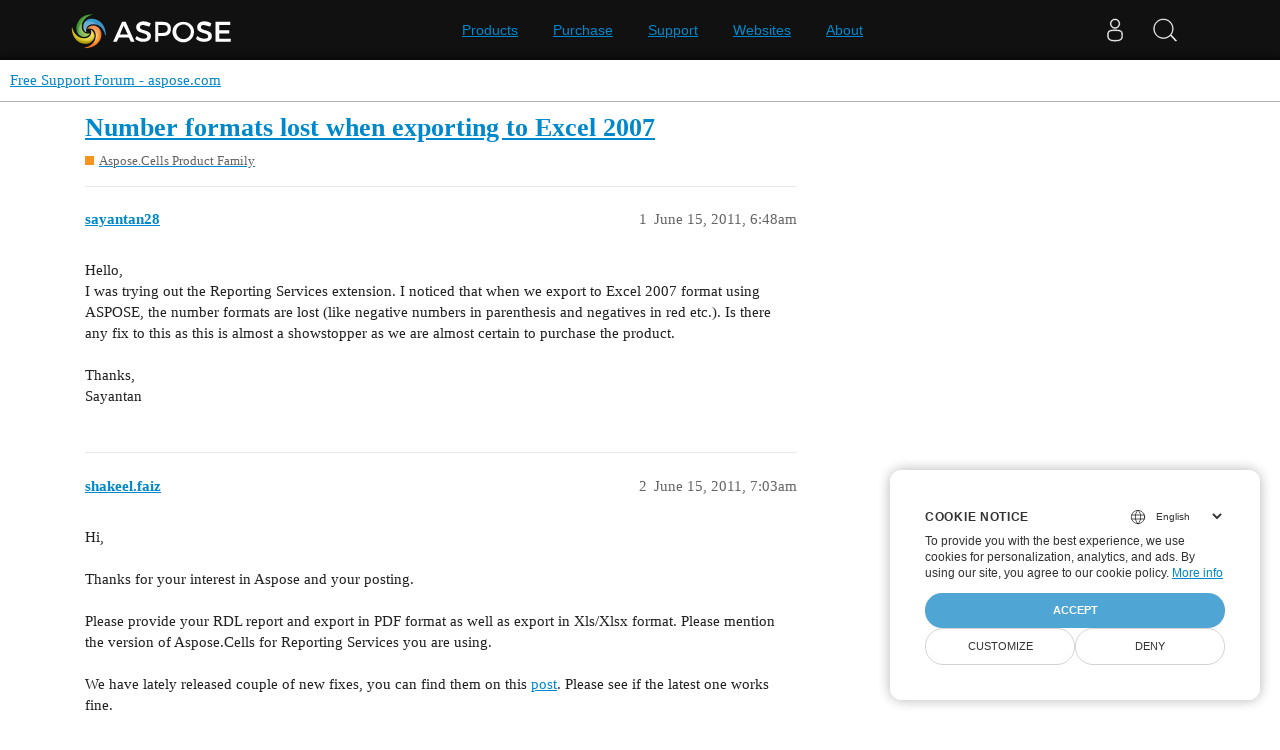

--- FILE ---
content_type: text/html; charset=utf-8
request_url: https://forum.aspose.com/t/number-formats-lost-when-exporting-to-excel-2007/126570
body_size: 7521
content:
<!DOCTYPE html>
<html lang="en">
  <head>
    <meta charset="utf-8">
    <title>Number formats lost when exporting to Excel 2007 - Free Support Forum - aspose.com</title>
    <meta name="description" content="Hello,           I was trying out the Reporting Services extension. I noticed that when we export to Excel 2007 format using ASPOSE, the number formats are lost (like negative numbers in parenthesis and negatives in red&amp;hellip;">
    <meta name="generator" content="Discourse 3.1.1 - https://github.com/discourse/discourse version 61b51f9eb6e539825496ec00d58ce3ff53fdb578">
<link rel="icon" type="image/png" href="https://forum.aspose.com/uploads/default/optimized/3X/a/4/a490a8c91702c572db152d4e5d535431027fb777_2_32x32.png">
<link rel="apple-touch-icon" type="image/png" href="https://forum.aspose.com/uploads/discourse_instance3/optimized/1X/_129430568242d1b7f853bb13ebea28b3f6af4e7_2_180x180.png">
<meta name="theme-color" media="all" content="#ffffff">

<meta name="viewport" content="width=device-width, initial-scale=1.0, minimum-scale=1.0, user-scalable=yes, viewport-fit=cover">
<link rel="canonical" href="https://forum.aspose.com/t/number-formats-lost-when-exporting-to-excel-2007/126570" />

<link rel="search" type="application/opensearchdescription+xml" href="https://forum.aspose.com/opensearch.xml" title="Free Support Forum - aspose.com Search">

    <link href="/stylesheets/color_definitions_base__2_d035a56f9300d022447df4c7c3bc99b6faffcb38.css?__ws=forum.aspose.com" media="all" rel="stylesheet" class="light-scheme"/>

  <link href="/stylesheets/desktop_4560ee16f2bea569358c6c079f45fb6f632d1256.css?__ws=forum.aspose.com" media="all" rel="stylesheet" data-target="desktop"  />



  <link href="/stylesheets/bug-notification_4560ee16f2bea569358c6c079f45fb6f632d1256.css?__ws=forum.aspose.com" media="all" rel="stylesheet" data-target="bug-notification"  />
  <link href="/stylesheets/discourse-assign_4560ee16f2bea569358c6c079f45fb6f632d1256.css?__ws=forum.aspose.com" media="all" rel="stylesheet" data-target="discourse-assign"  />
  <link href="/stylesheets/discourse-data-explorer_4560ee16f2bea569358c6c079f45fb6f632d1256.css?__ws=forum.aspose.com" media="all" rel="stylesheet" data-target="discourse-data-explorer"  />
  <link href="/stylesheets/discourse-details_4560ee16f2bea569358c6c079f45fb6f632d1256.css?__ws=forum.aspose.com" media="all" rel="stylesheet" data-target="discourse-details"  />
  <link href="/stylesheets/discourse-lazy-videos_4560ee16f2bea569358c6c079f45fb6f632d1256.css?__ws=forum.aspose.com" media="all" rel="stylesheet" data-target="discourse-lazy-videos"  />
  <link href="/stylesheets/discourse-local-dates_4560ee16f2bea569358c6c079f45fb6f632d1256.css?__ws=forum.aspose.com" media="all" rel="stylesheet" data-target="discourse-local-dates"  />
  <link href="/stylesheets/discourse-narrative-bot_4560ee16f2bea569358c6c079f45fb6f632d1256.css?__ws=forum.aspose.com" media="all" rel="stylesheet" data-target="discourse-narrative-bot"  />
  <link href="/stylesheets/discourse-presence_4560ee16f2bea569358c6c079f45fb6f632d1256.css?__ws=forum.aspose.com" media="all" rel="stylesheet" data-target="discourse-presence"  />
  <link href="/stylesheets/poll_4560ee16f2bea569358c6c079f45fb6f632d1256.css?__ws=forum.aspose.com" media="all" rel="stylesheet" data-target="poll"  />
  <link href="/stylesheets/redmine-integration_4560ee16f2bea569358c6c079f45fb6f632d1256.css?__ws=forum.aspose.com" media="all" rel="stylesheet" data-target="redmine-integration"  />
  <link href="/stylesheets/poll_desktop_4560ee16f2bea569358c6c079f45fb6f632d1256.css?__ws=forum.aspose.com" media="all" rel="stylesheet" data-target="poll_desktop"  />

  <link href="/stylesheets/desktop_theme_2_68fe6a98528e9b6fa4ab985d438c8630b064212a.css?__ws=forum.aspose.com" media="all" rel="stylesheet" data-target="desktop_theme" data-theme-id="2" data-theme-name="default"/>

    




<!-- Containerize.Menu -->


<!-- in drop down -->


<!-- meta tags for google verifications sabir -->
<meta name="google-site-verification" content="8BOpxp3woF3cayw-cHpFHtik5d0L7lwAqFIN4jdwSbE">

<!-- salman -->
<meta name="google-site-verification" content="SssKsEhfiTM44cC6utWRvILeZY1n0UXlrUppzuNuYzU">

<!-- mudasir -->
<meta name="google-site-verification" content="r9Lod8Ef-aHwZHOTExv2MbJ7rhESrSrFWflv-92LgBg">

<!-- meta tags for yandex verifications -->
<meta name="yandex-verification" content="03d3f7a17353236c">

<!-- unanswered tab -->


<!--Hide activity and summary of staff, moderators, and admin group members from ordinary users
//<script type="text/discourse-plugin" version="0.8">
//    api.onPageChange((url) => {
//        console.log("Page changed to:", url);
//
//        function isStaff() {
//            return document.body.classList.contains("staff") ||
//                          document.body.classList.contains("moderators") ||
//                          document.body.classList.contains("admins");
//        }
//
//        console.log("User is staff:", isStaff());
//
//        if (
//            (url.endsWith("/activity") || url.endsWith("/summary")) &&
//            !isStaff()
//        ) {
//            console.log("Redirecting to homepage...");
//            window.location.href = "/";
//        } else {
//            console.log("No redirect needed.");
//        }
//    });
//</script>
-->



<!-- javascript warning -->
<noscript> We're sorry Aspose doesn't work properply without JavaScript enabled. </noscript><link rel="preload" href="/theme-javascripts/011a2bc2da405ec5ea763591cc254a2f75181496.js?__ws=forum.aspose.com" as="script">
<script defer="" src="/theme-javascripts/011a2bc2da405ec5ea763591cc254a2f75181496.js?__ws=forum.aspose.com" data-theme-id="2"></script>



<!-- free support policies button -->
<link rel="preload" href="/theme-javascripts/dbfa5c8068b937e37fe71aaefda7389223502a49.js?__ws=forum.aspose.com" as="script">
<script defer="" src="/theme-javascripts/dbfa5c8068b937e37fe71aaefda7389223502a49.js?__ws=forum.aspose.com" data-theme-id="2"></script>

<link rel="preload" href="/theme-javascripts/306652c2120aa64756822704f51be7a8730d9a18.js?__ws=forum.aspose.com" as="script">
<script defer="" src="/theme-javascripts/306652c2120aa64756822704f51be7a8730d9a18.js?__ws=forum.aspose.com" data-theme-id="6"></script>

    
        <link rel="alternate nofollow" type="application/rss+xml" title="RSS feed of &#39;Number formats lost when exporting to Excel 2007&#39;" href="https://forum.aspose.com/t/number-formats-lost-when-exporting-to-excel-2007/126570.rss" />
    <meta property="og:site_name" content="Free Support Forum - aspose.com" />
<meta property="og:type" content="website" />
<meta name="twitter:card" content="summary" />
<meta name="twitter:image" content="https://forum.aspose.com/uploads/default/original/3X/5/d/5d4436543d910f1c40af94fb576b7f3beef4d3b5.png" />
<meta property="og:image" content="https://forum.aspose.com/uploads/default/original/3X/5/d/5d4436543d910f1c40af94fb576b7f3beef4d3b5.png" />
<meta property="og:url" content="https://forum.aspose.com/t/number-formats-lost-when-exporting-to-excel-2007/126570" />
<meta name="twitter:url" content="https://forum.aspose.com/t/number-formats-lost-when-exporting-to-excel-2007/126570" />
<meta property="og:title" content="Number formats lost when exporting to Excel 2007" />
<meta name="twitter:title" content="Number formats lost when exporting to Excel 2007" />
<meta property="og:description" content="Hello,           I was trying out the Reporting Services extension. I noticed that when we export to Excel 2007 format using ASPOSE, the number formats are lost (like negative numbers in parenthesis and negatives in red etc.). Is there any fix to this as this is almost a showstopper as we are almost certain to purchase the product.  Thanks, Sayantan" />
<meta name="twitter:description" content="Hello,           I was trying out the Reporting Services extension. I noticed that when we export to Excel 2007 format using ASPOSE, the number formats are lost (like negative numbers in parenthesis and negatives in red etc.). Is there any fix to this as this is almost a showstopper as we are almost certain to purchase the product.  Thanks, Sayantan" />
<meta property="og:article:section" content="Aspose.Cells Product Family" />
<meta property="og:article:section:color" content="F7941D" />
<meta property="article:published_time" content="2011-06-15T06:48:00+00:00" />
<meta property="og:ignore_canonical" content="true" />

        <link rel="next" href="/t/number-formats-lost-when-exporting-to-excel-2007/126570?page=2">

    
  </head>
  <body class="crawler ">
    
<link rel="preload" href="/theme-javascripts/a6bb7475d203d07c7d2bbd7abb1861f583144f07.js?__ws=forum.aspose.com" as="script">
<script defer="" src="/theme-javascripts/a6bb7475d203d07c7d2bbd7abb1861f583144f07.js?__ws=forum.aspose.com" data-theme-id="9"></script>

    <header>
  <a href="/">
    Free Support Forum - aspose.com
  </a>
</header>

    <div id="main-outlet" class="wrap" role="main">
        <div id="topic-title">
    <h1>
      <a href="/t/number-formats-lost-when-exporting-to-excel-2007/126570">Number formats lost when exporting to Excel 2007</a>
    </h1>

      <div class="topic-category" itemscope itemtype="http://schema.org/BreadcrumbList">
          <span itemprop="itemListElement" itemscope itemtype="http://schema.org/ListItem">
            <a href="https://forum.aspose.com/c/cells/9" class="badge-wrapper bullet" itemprop="item">
              <span class='badge-category-bg' style='background-color: #F7941D'></span>
              <span class='badge-category clear-badge'>
                <span class='category-name' itemprop='name'>Aspose.Cells Product Family</span>
              </span>
            </a>
            <meta itemprop="position" content="1" />
          </span>
      </div>

  </div>

  

    <div itemscope itemtype='http://schema.org/DiscussionForumPosting'>
      <meta itemprop='headline' content='Number formats lost when exporting to Excel 2007'>
        <meta itemprop='articleSection' content='Aspose.Cells Product Family'>
      <meta itemprop='keywords' content=''>
      <div itemprop='publisher' itemscope itemtype="http://schema.org/Organization">
        <meta itemprop='name' content='Aspose - File Format APIs'>
      </div>

          <div id='post_1'  class='topic-body crawler-post'>
            <div class='crawler-post-meta'>
              <span class="creator" itemprop="author" itemscope itemtype="http://schema.org/Person">
                <a itemprop="url" href='https://forum.aspose.com/u/sayantan28'><span itemprop='name'>sayantan28</span></a>
                
              </span>

              <link itemprop="mainEntityOfPage" href="https://forum.aspose.com/t/number-formats-lost-when-exporting-to-excel-2007/126570">


              <span class="crawler-post-infos">
                  <time itemprop='datePublished' datetime='2011-06-15T06:48:00Z' class='post-time'>
                    June 15, 2011,  6:48am
                  </time>
                  <meta itemprop='dateModified' content='2011-06-15T06:48:00Z'>
              <span itemprop='position'>1</span>
              </span>
            </div>
            <div class='post' itemprop='articleBody'>
              <p>Hello,<br>          I was trying out the Reporting Services extension. I noticed that when we export to Excel 2007 format using ASPOSE, the number formats are lost (like negative numbers in parenthesis and negatives in red etc.). Is there any fix to this as this is almost a showstopper as we are almost certain to purchase the product.<br><br>Thanks,<br>Sayantan</p>
            </div>

            <div itemprop="interactionStatistic" itemscope itemtype="http://schema.org/InteractionCounter">
              <meta itemprop="interactionType" content="http://schema.org/LikeAction"/>
              <meta itemprop="userInteractionCount" content="0" />
              <span class='post-likes'></span>
            </div>

            <div itemprop="interactionStatistic" itemscope itemtype="http://schema.org/InteractionCounter">
                <meta itemprop="interactionType" content="http://schema.org/CommentAction"/>
                <meta itemprop="userInteractionCount" content="0" />
              </div>

          </div>
          <div id='post_2' itemprop='comment' itemscope itemtype='http://schema.org/Comment' class='topic-body crawler-post'>
            <div class='crawler-post-meta'>
              <span class="creator" itemprop="author" itemscope itemtype="http://schema.org/Person">
                <a itemprop="url" href='https://forum.aspose.com/u/shakeel.faiz'><span itemprop='name'>shakeel.faiz</span></a>
                
              </span>

              <link itemprop="mainEntityOfPage" href="https://forum.aspose.com/t/number-formats-lost-when-exporting-to-excel-2007/126570">


              <span class="crawler-post-infos">
                  <time itemprop='datePublished' datetime='2011-06-15T07:03:00Z' class='post-time'>
                    June 15, 2011,  7:03am
                  </time>
                  <meta itemprop='dateModified' content='2011-06-15T07:03:00Z'>
              <span itemprop='position'>2</span>
              </span>
            </div>
            <div class='post' itemprop='text'>
              <p>Hi,<br><br>Thanks for your interest in Aspose and your posting.<br><br>Please provide your RDL report and export in PDF format as well as export in Xls/Xlsx format. Please mention the version of Aspose.Cells for Reporting Services you are using.<br><br>We have lately released couple of new fixes, you can find them on this <a>post</a>. Please see if the latest one works fine.<br></p>
            </div>

            <div itemprop="interactionStatistic" itemscope itemtype="http://schema.org/InteractionCounter">
              <meta itemprop="interactionType" content="http://schema.org/LikeAction"/>
              <meta itemprop="userInteractionCount" content="0" />
              <span class='post-likes'></span>
            </div>

            <div itemprop="interactionStatistic" itemscope itemtype="http://schema.org/InteractionCounter">
                <meta itemprop="interactionType" content="http://schema.org/CommentAction"/>
                <meta itemprop="userInteractionCount" content="0" />
              </div>

          </div>
          <div id='post_3' itemprop='comment' itemscope itemtype='http://schema.org/Comment' class='topic-body crawler-post'>
            <div class='crawler-post-meta'>
              <span class="creator" itemprop="author" itemscope itemtype="http://schema.org/Person">
                <a itemprop="url" href='https://forum.aspose.com/u/sayantan28'><span itemprop='name'>sayantan28</span></a>
                
              </span>

              <link itemprop="mainEntityOfPage" href="https://forum.aspose.com/t/number-formats-lost-when-exporting-to-excel-2007/126570">


              <span class="crawler-post-infos">
                  <time itemprop='datePublished' datetime='2011-06-15T07:23:00Z' class='post-time'>
                    June 15, 2011,  7:23am
                  </time>
                  <meta itemprop='dateModified' content='2011-06-15T07:23:00Z'>
              <span itemprop='position'>3</span>
              </span>
            </div>
            <div class='post' itemprop='text'>
              <p>Thanks for your reply. Unfortunately, sending the RDLs and exports will take some time as all sensitive details need to be removed. <br>The problems are simple: Negative numbers are formatted with Read and parenthesis () which is appearing fine when I use the default export to Excel 2003 of SSRS. When using the Aspose export to 2007, the negatives are all black and loose the parenthesis (instead they have the negative sign at the beginning).<br><br>I was using the version 1.7.0.0. I now tried with version 1.7.0.26.<br>In the new version the parenthesis is preserved! (bingo!) but the Red colours of the negative numbers are not there :(<br>The extension needs to preserve the colours for conditional formatting also. Can this be done?<br><br>Thanks,<br>Sayantan</p>
<p> </p>
<p>PS: We are using SSRS 2008 R2 on 64 bit</p>
            </div>

            <div itemprop="interactionStatistic" itemscope itemtype="http://schema.org/InteractionCounter">
              <meta itemprop="interactionType" content="http://schema.org/LikeAction"/>
              <meta itemprop="userInteractionCount" content="0" />
              <span class='post-likes'></span>
            </div>

            <div itemprop="interactionStatistic" itemscope itemtype="http://schema.org/InteractionCounter">
                <meta itemprop="interactionType" content="http://schema.org/CommentAction"/>
                <meta itemprop="userInteractionCount" content="0" />
              </div>

          </div>
          <div id='post_4' itemprop='comment' itemscope itemtype='http://schema.org/Comment' class='topic-body crawler-post'>
            <div class='crawler-post-meta'>
              <span class="creator" itemprop="author" itemscope itemtype="http://schema.org/Person">
                <a itemprop="url" href='https://forum.aspose.com/u/shakeel.faiz'><span itemprop='name'>shakeel.faiz</span></a>
                
              </span>

              <link itemprop="mainEntityOfPage" href="https://forum.aspose.com/t/number-formats-lost-when-exporting-to-excel-2007/126570">


              <span class="crawler-post-infos">
                  <time itemprop='datePublished' datetime='2011-06-15T07:56:00Z' class='post-time'>
                    June 15, 2011,  7:56am
                  </time>
                  <meta itemprop='dateModified' content='2011-06-15T07:56:00Z'>
              <span itemprop='position'>4</span>
              </span>
            </div>
            <div class='post' itemprop='text'>
              <p>Hi,<br><br>Thanks for providing this information.<br><br>I have logged your issue in our database. We will get back to you once it is fixed.<br><br>Also, what you could do is to make simple RDL file to replicate the issue if it is not much a problem and post here.  Also, If we needed the file, we will update you again.<br><br>This issue has been logged as <span>CELSSREP-28437</span>.<br></p>
            </div>

            <div itemprop="interactionStatistic" itemscope itemtype="http://schema.org/InteractionCounter">
              <meta itemprop="interactionType" content="http://schema.org/LikeAction"/>
              <meta itemprop="userInteractionCount" content="0" />
              <span class='post-likes'></span>
            </div>

            <div itemprop="interactionStatistic" itemscope itemtype="http://schema.org/InteractionCounter">
                <meta itemprop="interactionType" content="http://schema.org/CommentAction"/>
                <meta itemprop="userInteractionCount" content="0" />
              </div>

          </div>
          <div id='post_5' itemprop='comment' itemscope itemtype='http://schema.org/Comment' class='topic-body crawler-post'>
            <div class='crawler-post-meta'>
              <span class="creator" itemprop="author" itemscope itemtype="http://schema.org/Person">
                <a itemprop="url" href='https://forum.aspose.com/u/sayantan28'><span itemprop='name'>sayantan28</span></a>
                
              </span>

              <link itemprop="mainEntityOfPage" href="https://forum.aspose.com/t/number-formats-lost-when-exporting-to-excel-2007/126570">


              <span class="crawler-post-infos">
                  <time itemprop='datePublished' datetime='2011-06-15T10:03:00Z' class='post-time'>
                    June 15, 2011, 10:03am
                  </time>
                  <meta itemprop='dateModified' content='2011-06-15T10:03:00Z'>
              <span itemprop='position'>5</span>
              </span>
            </div>
            <div class='post' itemprop='text'>
              <p>Thanks Shakeel. Hope you hear from your team soon about the fix.<br><br>Regards,<br>Sayantan</p>
            </div>

            <div itemprop="interactionStatistic" itemscope itemtype="http://schema.org/InteractionCounter">
              <meta itemprop="interactionType" content="http://schema.org/LikeAction"/>
              <meta itemprop="userInteractionCount" content="0" />
              <span class='post-likes'></span>
            </div>

            <div itemprop="interactionStatistic" itemscope itemtype="http://schema.org/InteractionCounter">
                <meta itemprop="interactionType" content="http://schema.org/CommentAction"/>
                <meta itemprop="userInteractionCount" content="0" />
              </div>

          </div>
          <div id='post_6' itemprop='comment' itemscope itemtype='http://schema.org/Comment' class='topic-body crawler-post'>
            <div class='crawler-post-meta'>
              <span class="creator" itemprop="author" itemscope itemtype="http://schema.org/Person">
                <a itemprop="url" href='https://forum.aspose.com/u/shakeel.faiz'><span itemprop='name'>shakeel.faiz</span></a>
                
              </span>

              <link itemprop="mainEntityOfPage" href="https://forum.aspose.com/t/number-formats-lost-when-exporting-to-excel-2007/126570">


              <span class="crawler-post-infos">
                  <time itemprop='datePublished' datetime='2011-06-16T11:59:00Z' class='post-time'>
                    June 16, 2011, 11:59am
                  </time>
                  <meta itemprop='dateModified' content='2011-06-16T11:59:00Z'>
              <span itemprop='position'>6</span>
              </span>
            </div>
            <div class='post' itemprop='text'>
              <p>Hi ,</p>
<p>Please try the <a href="https://forum.aspose.com/t/126715">latest version v1.7.0.31</a> and reference following content to modify Performance configure at Aspose.Cells.ReportingServices.xml file.</p>
<p>===================================================================================================</p>
<p>  </p>
<p>    </p>
<p>      </p>
<p>      </p>
<p>      </p>
<p>      </p>
<p>      </p>
<p>   </p>
<p>===================================================================================================</p>
<p>Please post simple report file here.</p>
<p>Or tell us Negative numbers details  format. </p>
<p>e.g. </p>
<p></p>
<p>        true</p>
<p>        true</p>
<p>        </p>
<p>          </p>
<p>            </p>
<p>              </p>
<p>                2</p>
<p>                </p>
<p>                  $ #,##0;($ #,##0)</p>
<p>                </p>
<p>              </p>
<p>            </p>
<p>            </p>
<p>          </p>
<p>        </p>
<p>        Textbox3</p>
<p>        </p>
<p>          </p>
<p>            </p>
<p>              http://www.aspose.com</p>
<p>            </p>
<p>          </p>
<p>        </p>
<p>        1.54042in</p>
<p>        3.26958in</p>
<p>        0.25in</p>
<p>        1in</p>
<p>        2</p>
<p>        </p>
<p>          </p>
<p>            None</p>
<p>          </p>
<p>          =iif( Fields!PercentValue.Value &gt;0,"Blue","Red") </p>
<p>          2pt</p>
<p>          2pt</p>
<p>          2pt</p>
<p>          2pt</p>
<p>        </p>
<p>      </p>
<p><br>We will check it and fix the issue.</p>
<p> </p>
            </div>

            <div itemprop="interactionStatistic" itemscope itemtype="http://schema.org/InteractionCounter">
              <meta itemprop="interactionType" content="http://schema.org/LikeAction"/>
              <meta itemprop="userInteractionCount" content="0" />
              <span class='post-likes'></span>
            </div>

            <div itemprop="interactionStatistic" itemscope itemtype="http://schema.org/InteractionCounter">
                <meta itemprop="interactionType" content="http://schema.org/CommentAction"/>
                <meta itemprop="userInteractionCount" content="0" />
              </div>

          </div>
          <div id='post_7' itemprop='comment' itemscope itemtype='http://schema.org/Comment' class='topic-body crawler-post'>
            <div class='crawler-post-meta'>
              <span class="creator" itemprop="author" itemscope itemtype="http://schema.org/Person">
                <a itemprop="url" href='https://forum.aspose.com/u/sayantan28'><span itemprop='name'>sayantan28</span></a>
                
              </span>

              <link itemprop="mainEntityOfPage" href="https://forum.aspose.com/t/number-formats-lost-when-exporting-to-excel-2007/126570">


              <span class="crawler-post-infos">
                  <time itemprop='datePublished' datetime='2011-06-17T06:45:00Z' class='post-time'>
                    June 17, 2011,  6:45am
                  </time>
                  <meta itemprop='dateModified' content='2011-06-17T06:45:00Z'>
              <span itemprop='position'>7</span>
              </span>
            </div>
            <div class='post' itemprop='text'>
              <p>Hi Shakeel,<br>                 Thanks for your reply. I will try this new version out and will also try to post the format for a negative number. But, can we turn on the conditional formatting ON for all reports rather than for selected ones, as all the reports have conditonal negative number formatting. <br>Will this have an impact on the performance?<br><br>Regards,<br>Sayantan</p>
            </div>

            <div itemprop="interactionStatistic" itemscope itemtype="http://schema.org/InteractionCounter">
              <meta itemprop="interactionType" content="http://schema.org/LikeAction"/>
              <meta itemprop="userInteractionCount" content="0" />
              <span class='post-likes'></span>
            </div>

            <div itemprop="interactionStatistic" itemscope itemtype="http://schema.org/InteractionCounter">
                <meta itemprop="interactionType" content="http://schema.org/CommentAction"/>
                <meta itemprop="userInteractionCount" content="0" />
              </div>

          </div>
          <div id='post_8' itemprop='comment' itemscope itemtype='http://schema.org/Comment' class='topic-body crawler-post'>
            <div class='crawler-post-meta'>
              <span class="creator" itemprop="author" itemscope itemtype="http://schema.org/Person">
                <a itemprop="url" href='https://forum.aspose.com/u/sayantan28'><span itemprop='name'>sayantan28</span></a>
                
              </span>

              <link itemprop="mainEntityOfPage" href="https://forum.aspose.com/t/number-formats-lost-when-exporting-to-excel-2007/126570">


              <span class="crawler-post-infos">
                  <time itemprop='datePublished' datetime='2011-06-17T06:57:00Z' class='post-time'>
                    June 17, 2011,  6:57am
                  </time>
                  <meta itemprop='dateModified' content='2011-06-17T06:57:00Z'>
              <span itemprop='position'>8</span>
              </span>
            </div>
            <div class='post' itemprop='text'>
              <p>Hi Shakeel,<br>                  Here’s the code for one of the textboxes in question.<br><br>  true<br>  true<br>  <br> <br>   <br>  <br>    =Fields!Amount.Value<br>    <br>   Verdana<br>   8pt<br>   #,0.00;(#,0.00)<br>   =iif(Fields!Amount.Value&lt;0,“Red”,“Blue”)<br>    <br>  <br>   <br>   <br> <br>  <br>  <a>rd:DefaultName</a>Amount&lt;/rd:DefaultName&gt;<br>  <br> <br>   Solid<br> <br> 2pt<br> 2pt<br> 2pt<br> 2pt<br>  <br><br></p>
            </div>

            <div itemprop="interactionStatistic" itemscope itemtype="http://schema.org/InteractionCounter">
              <meta itemprop="interactionType" content="http://schema.org/LikeAction"/>
              <meta itemprop="userInteractionCount" content="0" />
              <span class='post-likes'></span>
            </div>

            <div itemprop="interactionStatistic" itemscope itemtype="http://schema.org/InteractionCounter">
                <meta itemprop="interactionType" content="http://schema.org/CommentAction"/>
                <meta itemprop="userInteractionCount" content="0" />
              </div>

          </div>
          <div id='post_9' itemprop='comment' itemscope itemtype='http://schema.org/Comment' class='topic-body crawler-post'>
            <div class='crawler-post-meta'>
              <span class="creator" itemprop="author" itemscope itemtype="http://schema.org/Person">
                <a itemprop="url" href='https://forum.aspose.com/u/shakeel.faiz'><span itemprop='name'>shakeel.faiz</span></a>
                
              </span>

              <link itemprop="mainEntityOfPage" href="https://forum.aspose.com/t/number-formats-lost-when-exporting-to-excel-2007/126570">


              <span class="crawler-post-infos">
                  <time itemprop='datePublished' datetime='2011-06-17T07:23:00Z' class='post-time'>
                    June 17, 2011,  7:23am
                  </time>
                  <meta itemprop='dateModified' content='2011-06-17T07:23:00Z'>
              <span itemprop='position'>9</span>
              </span>
            </div>
            <div class='post' itemprop='text'>
              <p>Hi,<br><br>Thanks for your input. I have added your comment in our database. We will update you soon.<br></p>
            </div>

            <div itemprop="interactionStatistic" itemscope itemtype="http://schema.org/InteractionCounter">
              <meta itemprop="interactionType" content="http://schema.org/LikeAction"/>
              <meta itemprop="userInteractionCount" content="0" />
              <span class='post-likes'></span>
            </div>

            <div itemprop="interactionStatistic" itemscope itemtype="http://schema.org/InteractionCounter">
                <meta itemprop="interactionType" content="http://schema.org/CommentAction"/>
                <meta itemprop="userInteractionCount" content="0" />
              </div>

          </div>
          <div id='post_10' itemprop='comment' itemscope itemtype='http://schema.org/Comment' class='topic-body crawler-post'>
            <div class='crawler-post-meta'>
              <span class="creator" itemprop="author" itemscope itemtype="http://schema.org/Person">
                <a itemprop="url" href='https://forum.aspose.com/u/shakeel.faiz'><span itemprop='name'>shakeel.faiz</span></a>
                
              </span>

              <link itemprop="mainEntityOfPage" href="https://forum.aspose.com/t/number-formats-lost-when-exporting-to-excel-2007/126570">


              <span class="crawler-post-infos">
                  <time itemprop='datePublished' datetime='2011-06-19T21:13:00Z' class='post-time'>
                    June 19, 2011,  9:13pm
                  </time>
                  <meta itemprop='dateModified' content='2011-06-19T21:13:00Z'>
              <span itemprop='position'>10</span>
              </span>
            </div>
            <div class='post' itemprop='text'>
              <p>Hi ,<br><br>We had found the issues and fixed it .<br><br>Please try the fixed version <a href="https://forum.aspose.com/t/126715">Aspose.Cells for Reporting Services v1.7.0.32 (SSRS 2008 R2)</a>.<br><br>Please recover default performance configure for Aspose.Cells.ReportingServices.xml file .<br> <br><br>===============================================================<br><br> <br><br>  <br><br>    <br><br>      <br><br>      <br><br>      <br><br>      <br><br>      <br><br>   <br><br> <br><br>===============================================================<br><br></p>
            </div>

            <div itemprop="interactionStatistic" itemscope itemtype="http://schema.org/InteractionCounter">
              <meta itemprop="interactionType" content="http://schema.org/LikeAction"/>
              <meta itemprop="userInteractionCount" content="0" />
              <span class='post-likes'></span>
            </div>

            <div itemprop="interactionStatistic" itemscope itemtype="http://schema.org/InteractionCounter">
                <meta itemprop="interactionType" content="http://schema.org/CommentAction"/>
                <meta itemprop="userInteractionCount" content="0" />
              </div>

          </div>
          <div id='post_11' itemprop='comment' itemscope itemtype='http://schema.org/Comment' class='topic-body crawler-post'>
            <div class='crawler-post-meta'>
              <span class="creator" itemprop="author" itemscope itemtype="http://schema.org/Person">
                <a itemprop="url" href='https://forum.aspose.com/u/sayantan28'><span itemprop='name'>sayantan28</span></a>
                
              </span>

              <link itemprop="mainEntityOfPage" href="https://forum.aspose.com/t/number-formats-lost-when-exporting-to-excel-2007/126570">


              <span class="crawler-post-infos">
                  <time itemprop='datePublished' datetime='2011-06-22T11:30:00Z' class='post-time'>
                    June 22, 2011, 11:30am
                  </time>
                  <meta itemprop='dateModified' content='2011-06-22T11:30:00Z'>
              <span itemprop='position'>11</span>
              </span>
            </div>
            <div class='post' itemprop='text'>
              <p>Thanks a lot Shakeel for your support on this issue. I will test with the new version and share the results with you.<br><br>Best regards,<br>Sayantan</p>
            </div>

            <div itemprop="interactionStatistic" itemscope itemtype="http://schema.org/InteractionCounter">
              <meta itemprop="interactionType" content="http://schema.org/LikeAction"/>
              <meta itemprop="userInteractionCount" content="0" />
              <span class='post-likes'></span>
            </div>

            <div itemprop="interactionStatistic" itemscope itemtype="http://schema.org/InteractionCounter">
                <meta itemprop="interactionType" content="http://schema.org/CommentAction"/>
                <meta itemprop="userInteractionCount" content="0" />
              </div>

          </div>
          <div id='post_12' itemprop='comment' itemscope itemtype='http://schema.org/Comment' class='topic-body crawler-post'>
            <div class='crawler-post-meta'>
              <span class="creator" itemprop="author" itemscope itemtype="http://schema.org/Person">
                <a itemprop="url" href='https://forum.aspose.com/u/sayantan28'><span itemprop='name'>sayantan28</span></a>
                
              </span>

              <link itemprop="mainEntityOfPage" href="https://forum.aspose.com/t/number-formats-lost-when-exporting-to-excel-2007/126570">


              <span class="crawler-post-infos">
                  <time itemprop='datePublished' datetime='2011-06-27T14:25:00Z' class='post-time'>
                    June 27, 2011,  2:25pm
                  </time>
                  <meta itemprop='dateModified' content='2011-06-27T14:25:00Z'>
              <span itemprop='position'>12</span>
              </span>
            </div>
            <div class='post' itemprop='text'>
              <p>Hi Shakeel,<br>                    I tested out the new version 1.7.0.32 but I do not think the issue was fixed. The cells formatted RED using conditional formatting for negative numbers are still coming out as Blue when exported  in 2007 excel format.<br><br>Am I using the correct version?<br><br>Regards,</p><div><div>Sayantan</div></div>
            </div>

            <div itemprop="interactionStatistic" itemscope itemtype="http://schema.org/InteractionCounter">
              <meta itemprop="interactionType" content="http://schema.org/LikeAction"/>
              <meta itemprop="userInteractionCount" content="0" />
              <span class='post-likes'></span>
            </div>

            <div itemprop="interactionStatistic" itemscope itemtype="http://schema.org/InteractionCounter">
                <meta itemprop="interactionType" content="http://schema.org/CommentAction"/>
                <meta itemprop="userInteractionCount" content="0" />
              </div>

          </div>
          <div id='post_13' itemprop='comment' itemscope itemtype='http://schema.org/Comment' class='topic-body crawler-post'>
            <div class='crawler-post-meta'>
              <span class="creator" itemprop="author" itemscope itemtype="http://schema.org/Person">
                <a itemprop="url" href='https://forum.aspose.com/u/amjad.sahi'><span itemprop='name'>amjad.sahi</span></a>
                
              </span>

              <link itemprop="mainEntityOfPage" href="https://forum.aspose.com/t/number-formats-lost-when-exporting-to-excel-2007/126570">


              <span class="crawler-post-infos">
                  <time itemprop='datePublished' datetime='2011-06-27T15:16:00Z' class='post-time'>
                    June 27, 2011,  3:16pm
                  </time>
                  <meta itemprop='dateModified' content='2011-06-27T15:16:00Z'>
              <span itemprop='position'>13</span>
              </span>
            </div>
            <div class='post' itemprop='text'>
              <p>Hi,</p><div><br></div><div>Please give us your sample RDL file and output Excel file to show the issue, we will check it soon.</div><div><br></div><div>Thank you.</div>
            </div>

            <div itemprop="interactionStatistic" itemscope itemtype="http://schema.org/InteractionCounter">
              <meta itemprop="interactionType" content="http://schema.org/LikeAction"/>
              <meta itemprop="userInteractionCount" content="0" />
              <span class='post-likes'></span>
            </div>

            <div itemprop="interactionStatistic" itemscope itemtype="http://schema.org/InteractionCounter">
                <meta itemprop="interactionType" content="http://schema.org/CommentAction"/>
                <meta itemprop="userInteractionCount" content="0" />
              </div>

          </div>
          <div id='post_14' itemprop='comment' itemscope itemtype='http://schema.org/Comment' class='topic-body crawler-post'>
            <div class='crawler-post-meta'>
              <span class="creator" itemprop="author" itemscope itemtype="http://schema.org/Person">
                <a itemprop="url" href='https://forum.aspose.com/u/shakeel.faiz'><span itemprop='name'>shakeel.faiz</span></a>
                
              </span>

              <link itemprop="mainEntityOfPage" href="https://forum.aspose.com/t/number-formats-lost-when-exporting-to-excel-2007/126570">


              <span class="crawler-post-infos">
                  <time itemprop='datePublished' datetime='2011-06-28T02:05:00Z' class='post-time'>
                    June 28, 2011,  2:05am
                  </time>
                  <meta itemprop='dateModified' content='2011-06-28T02:05:00Z'>
              <span itemprop='position'>14</span>
              </span>
            </div>
            <div class='post' itemprop='text'>
              <p>Hi,<br><br>We had tested your issue with the latest version (V1.7.0.34) and did not find your issue.<br><br>Please download: <a href="https://forum.aspose.com/t/126757">Aspose.Cells for Reporting Services v1.7.0.34 (SSRS 2008 R2)</a><br><br>Update <b>Aspose.Cells.ReportingServices.dll</b> which is at following folder: <br><br><b>${ SSRS 2008 R2 installation folder}\Reporting Services\ReportServer\bin. </b><br><br>And check <b>Aspose.Cells.ReportingServices.dll</b> version. <br><br>Check your performance configuration . Is it the same as following context?<br><br>===============================================================<br><br>  <br><br>    <br><br>      <br><br>      <br><br>      <br><br>      <br><br>      <br><br>   <br><br>===============================================================<br><br>We are enclosing our test report define file and exported file. Please check them.<br><br>If your issue still exists, please post <b>Aspose.Cells.ReportingServices.xml</b> and <b>RDL </b>file here.<br><br>We will checked them.<br><br></p>
            </div>

            <div itemprop="interactionStatistic" itemscope itemtype="http://schema.org/InteractionCounter">
              <meta itemprop="interactionType" content="http://schema.org/LikeAction"/>
              <meta itemprop="userInteractionCount" content="0" />
              <span class='post-likes'></span>
            </div>

            <div itemprop="interactionStatistic" itemscope itemtype="http://schema.org/InteractionCounter">
                <meta itemprop="interactionType" content="http://schema.org/CommentAction"/>
                <meta itemprop="userInteractionCount" content="0" />
              </div>

          </div>
          <div id='post_15' itemprop='comment' itemscope itemtype='http://schema.org/Comment' class='topic-body crawler-post'>
            <div class='crawler-post-meta'>
              <span class="creator" itemprop="author" itemscope itemtype="http://schema.org/Person">
                <a itemprop="url" href='https://forum.aspose.com/u/sayantan28'><span itemprop='name'>sayantan28</span></a>
                
              </span>

              <link itemprop="mainEntityOfPage" href="https://forum.aspose.com/t/number-formats-lost-when-exporting-to-excel-2007/126570">


              <span class="crawler-post-infos">
                  <time itemprop='datePublished' datetime='2011-07-19T16:01:00Z' class='post-time'>
                    July 19, 2011,  4:01pm
                  </time>
                  <meta itemprop='dateModified' content='2011-07-19T16:01:00Z'>
              <span itemprop='position'>15</span>
              </span>
            </div>
            <div class='post' itemprop='text'>
              <p>Hi Shakeel,<br><span>		</span>Sorry for the delayed response. I tested the issue with your new build of 1.7.0.34 but it was not resolved. I am attaching a test pack so that you can replicate the issue. The pack contains a screen shot of the test report, the report RDL and Excel exports using SSRS default Excel renderer and the Aspose renderer. The negative numbers should come in RED in the Excel export. This is where the Aspose renderer is failing. </p><div>
<span>		</span>I really appreciate your help and support in resolving this. </div><div>Thanks,</div><div>Sayantan<span><br></span>
</div>
            </div>

            <div itemprop="interactionStatistic" itemscope itemtype="http://schema.org/InteractionCounter">
              <meta itemprop="interactionType" content="http://schema.org/LikeAction"/>
              <meta itemprop="userInteractionCount" content="0" />
              <span class='post-likes'></span>
            </div>

            <div itemprop="interactionStatistic" itemscope itemtype="http://schema.org/InteractionCounter">
                <meta itemprop="interactionType" content="http://schema.org/CommentAction"/>
                <meta itemprop="userInteractionCount" content="0" />
              </div>

          </div>
          <div id='post_16' itemprop='comment' itemscope itemtype='http://schema.org/Comment' class='topic-body crawler-post'>
            <div class='crawler-post-meta'>
              <span class="creator" itemprop="author" itemscope itemtype="http://schema.org/Person">
                <a itemprop="url" href='https://forum.aspose.com/u/amjad.sahi'><span itemprop='name'>amjad.sahi</span></a>
                
              </span>

              <link itemprop="mainEntityOfPage" href="https://forum.aspose.com/t/number-formats-lost-when-exporting-to-excel-2007/126570">


              <span class="crawler-post-infos">
                  <time itemprop='datePublished' datetime='2011-07-19T16:24:00Z' class='post-time'>
                    July 19, 2011,  4:24pm
                  </time>
                  <meta itemprop='dateModified' content='2011-07-19T16:24:00Z'>
              <span itemprop='position'>16</span>
              </span>
            </div>
            <div class='post' itemprop='text'>
              <p>Hi,</p><div><br></div><div>Thanks for your feedback with sample files (RDL, Excel files and a screen_shot).</div><div><br></div><div>I have reopened your issue, we will look into it soon.</div><div><br></div><div>Thank you.</div>
            </div>

            <div itemprop="interactionStatistic" itemscope itemtype="http://schema.org/InteractionCounter">
              <meta itemprop="interactionType" content="http://schema.org/LikeAction"/>
              <meta itemprop="userInteractionCount" content="0" />
              <span class='post-likes'></span>
            </div>

            <div itemprop="interactionStatistic" itemscope itemtype="http://schema.org/InteractionCounter">
                <meta itemprop="interactionType" content="http://schema.org/CommentAction"/>
                <meta itemprop="userInteractionCount" content="0" />
              </div>

          </div>
          <div id='post_17' itemprop='comment' itemscope itemtype='http://schema.org/Comment' class='topic-body crawler-post'>
            <div class='crawler-post-meta'>
              <span class="creator" itemprop="author" itemscope itemtype="http://schema.org/Person">
                <a itemprop="url" href='https://forum.aspose.com/u/amjad.sahi'><span itemprop='name'>amjad.sahi</span></a>
                
              </span>

              <link itemprop="mainEntityOfPage" href="https://forum.aspose.com/t/number-formats-lost-when-exporting-to-excel-2007/126570">


              <span class="crawler-post-infos">
                  <time itemprop='datePublished' datetime='2011-07-20T01:32:00Z' class='post-time'>
                    July 20, 2011,  1:32am
                  </time>
                  <meta itemprop='dateModified' content='2011-07-20T01:32:00Z'>
              <span itemprop='position'>17</span>
              </span>
            </div>
            <div class='post' itemprop='text'>
              <div>Hi,</div><div><br></div><div>We have tested your provided report define file. It is OK when we modify performance configuration in the Aspose.Cells.ReportingServices.xml file. So, at first, please try to modify performance configuration in the Aspose.Cells.ReportingServices.xml file.</div><div><br></div><div>Please refer to the following context to modify the Aspose.Cells.ReportingServices.xml file.</div><div><br></div><div>=============================================</div><div></div><div>    </div><div>      </div><div>      </div><div>      </div><div>      </div><div>      </div><div>   </div><div>=============================================</div><div><br></div><div><br></div><div>Then, please try the latest version(1.7.0.42) for SSRS2008 R2.  </div><div>PS : you must update performance configuration in the Aspose.Cells.ReportingServices.xml file.</div><div><br></div><div>If you still face any issue, please post the Aspose.Cells.ReportingServices.xml and Aspose.Cells.ReportingServices.log file here.</div><div><br></div><div>We will check them as soon as possible.</div><div><br></div><div>Thank you.</div>
            </div>

            <div itemprop="interactionStatistic" itemscope itemtype="http://schema.org/InteractionCounter">
              <meta itemprop="interactionType" content="http://schema.org/LikeAction"/>
              <meta itemprop="userInteractionCount" content="0" />
              <span class='post-likes'></span>
            </div>

            <div itemprop="interactionStatistic" itemscope itemtype="http://schema.org/InteractionCounter">
                <meta itemprop="interactionType" content="http://schema.org/CommentAction"/>
                <meta itemprop="userInteractionCount" content="0" />
              </div>

          </div>
          <div id='post_18' itemprop='comment' itemscope itemtype='http://schema.org/Comment' class='topic-body crawler-post'>
            <div class='crawler-post-meta'>
              <span class="creator" itemprop="author" itemscope itemtype="http://schema.org/Person">
                <a itemprop="url" href='https://forum.aspose.com/u/shakeel.faiz'><span itemprop='name'>shakeel.faiz</span></a>
                
              </span>

              <link itemprop="mainEntityOfPage" href="https://forum.aspose.com/t/number-formats-lost-when-exporting-to-excel-2007/126570">


              <span class="crawler-post-infos">
                  <time itemprop='datePublished' datetime='2011-07-20T03:14:00Z' class='post-time'>
                    July 20, 2011,  3:14am
                  </time>
                  <meta itemprop='dateModified' content='2011-07-20T03:14:00Z'>
              <span itemprop='position'>18</span>
              </span>
            </div>
            <div class='post' itemprop='text'>
              <p>Hi,<br><br>Please see the configuration text highlighted in red.<br><br>=============================================<br><br>&lt;Performance value=“ON” IsAutoRowFit =“True” IsMerged=“True”  <b>IsSetStyle=“False” </b>IsConditionalFormatting =“False”&gt;<br><br>    <br><br>      <br><br>      &lt;SetStyle value=<b>" False "</b>/&gt;<br><br>      <br><br>      <br><br>      <br><br>   <br><br>=============================================<br><br><br></p>
            </div>

            <div itemprop="interactionStatistic" itemscope itemtype="http://schema.org/InteractionCounter">
              <meta itemprop="interactionType" content="http://schema.org/LikeAction"/>
              <meta itemprop="userInteractionCount" content="0" />
              <span class='post-likes'></span>
            </div>

            <div itemprop="interactionStatistic" itemscope itemtype="http://schema.org/InteractionCounter">
                <meta itemprop="interactionType" content="http://schema.org/CommentAction"/>
                <meta itemprop="userInteractionCount" content="0" />
              </div>

          </div>
          <div id='post_19' itemprop='comment' itemscope itemtype='http://schema.org/Comment' class='topic-body crawler-post'>
            <div class='crawler-post-meta'>
              <span class="creator" itemprop="author" itemscope itemtype="http://schema.org/Person">
                <a itemprop="url" href='https://forum.aspose.com/u/sayantan28'><span itemprop='name'>sayantan28</span></a>
                
              </span>

              <link itemprop="mainEntityOfPage" href="https://forum.aspose.com/t/number-formats-lost-when-exporting-to-excel-2007/126570">


              <span class="crawler-post-infos">
                  <time itemprop='datePublished' datetime='2011-07-20T14:30:00Z' class='post-time'>
                    July 20, 2011,  2:30pm
                  </time>
                  <meta itemprop='dateModified' content='2011-07-20T14:30:00Z'>
              <span itemprop='position'>19</span>
              </span>
            </div>
            <div class='post' itemprop='text'>
              <p>Hi Shakeel,</p><div>                   I modified the Aspose.Cells.ReportingServices.xml and got the desired results. Thanks for your help. I would also want know if there are any side effects of this change in the config file. </div><div><span>Also, can you share the download link of 1.7.0.42 version for SSRS 2008 R2 so that we can do a full round of testing with your latest build before purchasing the stack.</span></div><div><br></div><div>Thanks again for your continuous help and support.</div><div><br></div><div>Regards,</div><div>Sayantan</div>
            </div>

            <div itemprop="interactionStatistic" itemscope itemtype="http://schema.org/InteractionCounter">
              <meta itemprop="interactionType" content="http://schema.org/LikeAction"/>
              <meta itemprop="userInteractionCount" content="0" />
              <span class='post-likes'></span>
            </div>

            <div itemprop="interactionStatistic" itemscope itemtype="http://schema.org/InteractionCounter">
                <meta itemprop="interactionType" content="http://schema.org/CommentAction"/>
                <meta itemprop="userInteractionCount" content="0" />
              </div>

          </div>
          <div id='post_20' itemprop='comment' itemscope itemtype='http://schema.org/Comment' class='topic-body crawler-post'>
            <div class='crawler-post-meta'>
              <span class="creator" itemprop="author" itemscope itemtype="http://schema.org/Person">
                <a itemprop="url" href='https://forum.aspose.com/u/amjad.sahi'><span itemprop='name'>amjad.sahi</span></a>
                
              </span>

              <link itemprop="mainEntityOfPage" href="https://forum.aspose.com/t/number-formats-lost-when-exporting-to-excel-2007/126570">


              <span class="crawler-post-infos">
                  <time itemprop='datePublished' datetime='2011-07-20T15:50:00Z' class='post-time'>
                    July 20, 2011,  3:50pm
                  </time>
                  <meta itemprop='dateModified' content='2011-07-20T15:50:00Z'>
              <span itemprop='position'>20</span>
              </span>
            </div>
            <div class='post' itemprop='text'>
              <div>Hi,</div><div><br></div><div>There would be no significant issue doing this change.  You may apply it without any issue.</div>Please find attached the latest version / fix v1.7.0.42.<div><br></div><div>Thank you.</div>
            </div>

            <div itemprop="interactionStatistic" itemscope itemtype="http://schema.org/InteractionCounter">
              <meta itemprop="interactionType" content="http://schema.org/LikeAction"/>
              <meta itemprop="userInteractionCount" content="0" />
              <span class='post-likes'></span>
            </div>

            <div itemprop="interactionStatistic" itemscope itemtype="http://schema.org/InteractionCounter">
                <meta itemprop="interactionType" content="http://schema.org/CommentAction"/>
                <meta itemprop="userInteractionCount" content="0" />
              </div>

          </div>
    </div>

    <div role='navigation' itemscope itemtype='http://schema.org/SiteNavigationElement' class="topic-body crawler-post">
        <span itemprop='name'><b><a rel="next" itemprop="url" href="/t/number-formats-lost-when-exporting-to-excel-2007/126570?page=2">next page →</a></b></span>
    </div>





    </div>
    <footer class="container wrap">
  <nav class='crawler-nav'>
    <ul>
      <li itemscope itemtype='http://schema.org/SiteNavigationElement'>
        <span itemprop='name'>
          <a href='/' itemprop="url">Home </a>
        </span>
      </li>
      <li itemscope itemtype='http://schema.org/SiteNavigationElement'>
        <span itemprop='name'>
          <a href='/categories' itemprop="url">Categories </a>
        </span>
      </li>
      <li itemscope itemtype='http://schema.org/SiteNavigationElement'>
        <span itemprop='name'>
          <a href='/guidelines' itemprop="url">FAQ/Guidelines </a>
        </span>
      </li>
        <li itemscope itemtype='http://schema.org/SiteNavigationElement'>
          <span itemprop='name'>
            <a href='http://www.aspose.com/corporate/legal/terms-of-use.aspx' itemprop="url">Terms of Service </a>
          </span>
        </li>
        <li itemscope itemtype='http://schema.org/SiteNavigationElement'>
          <span itemprop='name'>
            <a href='http://www.aspose.com/corporate/legal/privacy-policy.aspx' itemprop="url">Privacy Policy </a>
          </span>
        </li>
    </ul>
  </nav>
  <p class='powered-by-link'>Powered by <a href="https://www.discourse.org">Discourse</a>, best viewed with JavaScript enabled</p>
</footer>

    
    <script src="https://www.consentise.com/v1.2/consent-min.js" data-cookiedomain=".aspose.com" data-privacy-policy-url="https://about.aspose.com/legal/privacy-policy" data-preferred-color="#4FA5D3" data-default-language="en" defer="">
</script>







<link rel="preload" href="/theme-javascripts/42a519e7fd03f84da1de18e15927bcd7e4b9b6a3.js?__ws=forum.aspose.com" as="script">
<script defer="" src="/theme-javascripts/42a519e7fd03f84da1de18e15927bcd7e4b9b6a3.js?__ws=forum.aspose.com" data-theme-id="2"></script>

<script src="https://www.consentise.com/v1.2/consent-min.js" data-cookiedomain=".aspose.com" data-privacy-policy-url="https://about.aspose.com/legal/privacy-policy" data-preferred-color="#4FA5D3" data-default-language="en" defer="">
</script>
<script src="https://www.consentise.com/v1.2/consent-min.js" data-cookiedomain=".aspose.com" data-privacy-policy-url="https://about.aspose.com/legal/privacy-policy" data-preferred-color="#4FA5D3" data-default-language="en" defer="">
</script>
  </body>
  
</html>
